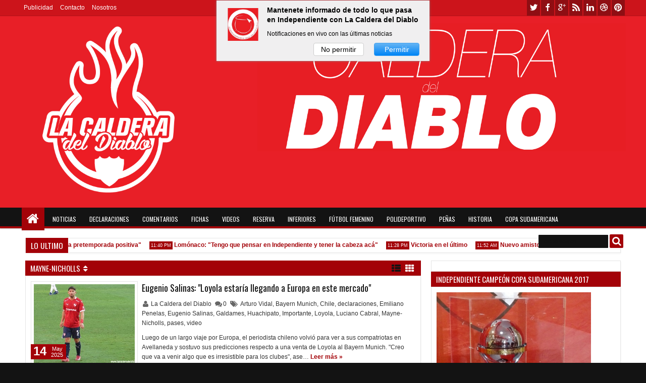

--- FILE ---
content_type: text/html; charset=utf-8
request_url: https://www.google.com/recaptcha/api2/aframe
body_size: 270
content:
<!DOCTYPE HTML><html><head><meta http-equiv="content-type" content="text/html; charset=UTF-8"></head><body><script nonce="NB4IlvjjS3YXMJI7V3I1HQ">/** Anti-fraud and anti-abuse applications only. See google.com/recaptcha */ try{var clients={'sodar':'https://pagead2.googlesyndication.com/pagead/sodar?'};window.addEventListener("message",function(a){try{if(a.source===window.parent){var b=JSON.parse(a.data);var c=clients[b['id']];if(c){var d=document.createElement('img');d.src=c+b['params']+'&rc='+(localStorage.getItem("rc::a")?sessionStorage.getItem("rc::b"):"");window.document.body.appendChild(d);sessionStorage.setItem("rc::e",parseInt(sessionStorage.getItem("rc::e")||0)+1);localStorage.setItem("rc::h",'1768680857722');}}}catch(b){}});window.parent.postMessage("_grecaptcha_ready", "*");}catch(b){}</script></body></html>

--- FILE ---
content_type: text/javascript; charset=UTF-8
request_url: http://www.lacalderadeldiablo.net/feeds/comments/default?alt=json-in-script&orderby=published&callback=jQuery183029511485047625396_1768680850920&_=1768680852861
body_size: 7716
content:
// API callback
jQuery183029511485047625396_1768680850920({"version":"1.0","encoding":"UTF-8","feed":{"xmlns":"http://www.w3.org/2005/Atom","xmlns$openSearch":"http://a9.com/-/spec/opensearchrss/1.0/","xmlns$gd":"http://schemas.google.com/g/2005","id":{"$t":"tag:blogger.com,1999:blog-8229799322777989753.comments"},"updated":{"$t":"2025-12-21T23:16:02.416-03:00"},"title":{"type":"text","$t":"La Caldera del Diablo"},"link":[{"rel":"http://schemas.google.com/g/2005#feed","type":"application/atom+xml","href":"http:\/\/www.lacalderadeldiablo.net\/feeds\/comments\/default"},{"rel":"self","type":"application/atom+xml","href":"http:\/\/www.blogger.com\/feeds\/8229799322777989753\/comments\/default?alt=json-in-script\u0026orderby=published"},{"rel":"alternate","type":"text/html","href":"http:\/\/www.lacalderadeldiablo.net\/"},{"rel":"hub","href":"http://pubsubhubbub.appspot.com/"},{"rel":"next","type":"application/atom+xml","href":"http:\/\/www.blogger.com\/feeds\/8229799322777989753\/comments\/default?alt=json-in-script\u0026start-index=26\u0026max-results=25\u0026orderby=published"}],"author":[{"name":{"$t":"La Caldera del Diablo"},"uri":{"$t":"http:\/\/www.blogger.com\/profile\/18001774647224375295"},"email":{"$t":"noreply@blogger.com"},"gd$image":{"rel":"http://schemas.google.com/g/2005#thumbnail","width":"32","height":"32","src":"\/\/blogger.googleusercontent.com\/img\/b\/R29vZ2xl\/AVvXsEigFy4JYI4Xb0NQuSiEpwSeIRLDG2IocjkfmpBf7nDIpnyCd48yUteZL1Anf0dFtqJdlsSnBk-Ei-SWfnqL47f2U4wa_ImQ_J1liPzM-6qzgI--INPshe8921xXc1VvMw\/s220\/Twitter+2.jpg"}}],"generator":{"version":"7.00","uri":"http://www.blogger.com","$t":"Blogger"},"openSearch$totalResults":{"$t":"4374"},"openSearch$startIndex":{"$t":"1"},"openSearch$itemsPerPage":{"$t":"25"},"entry":[{"id":{"$t":"tag:blogger.com,1999:blog-8229799322777989753.post-3267250790692165725"},"published":{"$t":"2025-12-21T23:16:02.416-03:00"},"updated":{"$t":"2025-12-21T23:16:02.416-03:00"},"title":{"type":"text","$t":"Ricardo Pavoni, a true legend of Independiente, ex..."},"content":{"type":"html","$t":"Ricardo Pavoni, a true legend of Independiente, exemplifies passion and leadership both as a player and coach. His legacy of 12 titles is unmatched, inspiring generations. For more thrilling sports updates, visit \u003Ca href=\"https:\/\/www.tap-drift.com\" rel=\"nofollow\"\u003ETap Drift\u003C\/a\u003E – your ultimate sports companion!"},"link":[{"rel":"edit","type":"application/atom+xml","href":"http:\/\/www.blogger.com\/feeds\/8229799322777989753\/3444928967709917911\/comments\/default\/3267250790692165725"},{"rel":"self","type":"application/atom+xml","href":"http:\/\/www.blogger.com\/feeds\/8229799322777989753\/3444928967709917911\/comments\/default\/3267250790692165725"},{"rel":"alternate","type":"text/html","href":"http:\/\/www.lacalderadeldiablo.net\/2010\/09\/rivales-conocidos.html?showComment=1766369762416#c3267250790692165725","title":""}],"author":[{"name":{"$t":"yuzhang"},"uri":{"$t":"https:\/\/www.blogger.com\/profile\/09758371606741710676"},"email":{"$t":"noreply@blogger.com"},"gd$image":{"rel":"http://schemas.google.com/g/2005#thumbnail","width":"16","height":"16","src":"https:\/\/img1.blogblog.com\/img\/b16-rounded.gif"}}],"thr$in-reply-to":{"xmlns$thr":"http://purl.org/syndication/thread/1.0","href":"http:\/\/www.lacalderadeldiablo.net\/2010\/09\/rivales-conocidos.html","ref":"tag:blogger.com,1999:blog-8229799322777989753.post-3444928967709917911","source":"http://www.blogger.com/feeds/8229799322777989753/posts/default/3444928967709917911","type":"text/html"},"gd$extendedProperty":[{"name":"blogger.itemClass","value":"pid-1158543390"},{"name":"blogger.displayTime","value":"21 de diciembre de 2025 a las 11:16 p.m."}]},{"id":{"$t":"tag:blogger.com,1999:blog-8229799322777989753.post-6979297957500741058"},"published":{"$t":"2025-12-21T23:15:15.983-03:00"},"updated":{"$t":"2025-12-21T23:15:15.983-03:00"},"title":{"type":"text","$t":"Argentina\u0026#39;s local team showcased an impressive..."},"content":{"type":"html","$t":"Argentina\u0026#39;s local team showcased an impressive 4-0 victory over Haiti with standout performances by Bertoglio and Palermo. Gabbarini\u0026#39;s second-half display might earn him a World Cup spot. For more exciting updates, visit \u003Ca href=\"https:\/\/www.wheelie-party.com\" rel=\"nofollow\"\u003Ewheelie party\u003C\/a\u003E, your hub for sports and entertainment!"},"link":[{"rel":"edit","type":"application/atom+xml","href":"http:\/\/www.blogger.com\/feeds\/8229799322777989753\/6389265414701454325\/comments\/default\/6979297957500741058"},{"rel":"self","type":"application/atom+xml","href":"http:\/\/www.blogger.com\/feeds\/8229799322777989753\/6389265414701454325\/comments\/default\/6979297957500741058"},{"rel":"alternate","type":"text/html","href":"http:\/\/www.lacalderadeldiablo.net\/2010\/05\/goleo-argentina.html?showComment=1766369715983#c6979297957500741058","title":""}],"author":[{"name":{"$t":"yuzhang"},"uri":{"$t":"https:\/\/www.blogger.com\/profile\/09758371606741710676"},"email":{"$t":"noreply@blogger.com"},"gd$image":{"rel":"http://schemas.google.com/g/2005#thumbnail","width":"16","height":"16","src":"https:\/\/img1.blogblog.com\/img\/b16-rounded.gif"}}],"thr$in-reply-to":{"xmlns$thr":"http://purl.org/syndication/thread/1.0","href":"http:\/\/www.lacalderadeldiablo.net\/2010\/05\/goleo-argentina.html","ref":"tag:blogger.com,1999:blog-8229799322777989753.post-6389265414701454325","source":"http://www.blogger.com/feeds/8229799322777989753/posts/default/6389265414701454325","type":"text/html"},"gd$extendedProperty":[{"name":"blogger.itemClass","value":"pid-1158543390"},{"name":"blogger.displayTime","value":"21 de diciembre de 2025 a las 11:15 p.m."}]},{"id":{"$t":"tag:blogger.com,1999:blog-8229799322777989753.post-3421274122224912847"},"published":{"$t":"2025-12-21T23:14:18.962-03:00"},"updated":{"$t":"2025-12-21T23:14:18.962-03:00"},"title":{"type":"text","$t":"It’s impressive how quickly fans grab tickets to s..."},"content":{"type":"html","$t":"It’s impressive how quickly fans grab tickets to support their team, showing true passion! For those who missed out, season passes for away games are a great option. Speaking of excitement, check out \u003Ca href=\"https:\/\/www.undead-invasion.com\/\" rel=\"nofollow\"\u003EUndead Invasion\u003C\/a\u003E for thrilling adventures!"},"link":[{"rel":"edit","type":"application/atom+xml","href":"http:\/\/www.blogger.com\/feeds\/8229799322777989753\/4647217625096375038\/comments\/default\/3421274122224912847"},{"rel":"self","type":"application/atom+xml","href":"http:\/\/www.blogger.com\/feeds\/8229799322777989753\/4647217625096375038\/comments\/default\/3421274122224912847"},{"rel":"alternate","type":"text/html","href":"http:\/\/www.lacalderadeldiablo.net\/2010\/03\/entradas-agotadas.html?showComment=1766369658962#c3421274122224912847","title":""}],"author":[{"name":{"$t":"yuzhang"},"uri":{"$t":"https:\/\/www.blogger.com\/profile\/09758371606741710676"},"email":{"$t":"noreply@blogger.com"},"gd$image":{"rel":"http://schemas.google.com/g/2005#thumbnail","width":"16","height":"16","src":"https:\/\/img1.blogblog.com\/img\/b16-rounded.gif"}}],"thr$in-reply-to":{"xmlns$thr":"http://purl.org/syndication/thread/1.0","href":"http:\/\/www.lacalderadeldiablo.net\/2010\/03\/entradas-agotadas.html","ref":"tag:blogger.com,1999:blog-8229799322777989753.post-4647217625096375038","source":"http://www.blogger.com/feeds/8229799322777989753/posts/default/4647217625096375038","type":"text/html"},"gd$extendedProperty":[{"name":"blogger.itemClass","value":"pid-1158543390"},{"name":"blogger.displayTime","value":"21 de diciembre de 2025 a las 11:14 p.m."}]},{"id":{"$t":"tag:blogger.com,1999:blog-8229799322777989753.post-3111657480663396439"},"published":{"$t":"2025-12-21T23:13:15.973-03:00"},"updated":{"$t":"2025-12-21T23:13:15.973-03:00"},"title":{"type":"text","$t":"It seems Américo Gallego is eyeing Fabio Escobar t..."},"content":{"type":"html","$t":"It seems Américo Gallego is eyeing Fabio Escobar to strengthen Independiente, but Atlético Tucumán is firm on retaining their players unless a huge offer arises. The transfer market always brings surprises! Speaking of surprises, discover more excitement at \u003Ca href=\"https:\/\/www.bat-smash.com\/\" rel=\"nofollow\"\u003Ebat smash\u003C\/a\u003E!"},"link":[{"rel":"edit","type":"application/atom+xml","href":"http:\/\/www.blogger.com\/feeds\/8229799322777989753\/3387437406589740177\/comments\/default\/3111657480663396439"},{"rel":"self","type":"application/atom+xml","href":"http:\/\/www.blogger.com\/feeds\/8229799322777989753\/3387437406589740177\/comments\/default\/3111657480663396439"},{"rel":"alternate","type":"text/html","href":"http:\/\/www.lacalderadeldiablo.net\/2010\/01\/otro-chipi.html?showComment=1766369595973#c3111657480663396439","title":""}],"author":[{"name":{"$t":"yuzhang"},"uri":{"$t":"https:\/\/www.blogger.com\/profile\/09758371606741710676"},"email":{"$t":"noreply@blogger.com"},"gd$image":{"rel":"http://schemas.google.com/g/2005#thumbnail","width":"16","height":"16","src":"https:\/\/img1.blogblog.com\/img\/b16-rounded.gif"}}],"thr$in-reply-to":{"xmlns$thr":"http://purl.org/syndication/thread/1.0","href":"http:\/\/www.lacalderadeldiablo.net\/2010\/01\/otro-chipi.html","ref":"tag:blogger.com,1999:blog-8229799322777989753.post-3387437406589740177","source":"http://www.blogger.com/feeds/8229799322777989753/posts/default/3387437406589740177","type":"text/html"},"gd$extendedProperty":[{"name":"blogger.itemClass","value":"pid-1158543390"},{"name":"blogger.displayTime","value":"21 de diciembre de 2025 a las 11:13 p.m."}]},{"id":{"$t":"tag:blogger.com,1999:blog-8229799322777989753.post-3538380181790802261"},"published":{"$t":"2025-12-21T23:12:05.971-03:00"},"updated":{"$t":"2025-12-21T23:12:05.971-03:00"},"title":{"type":"text","$t":"The pre-season preparation for Cayetano Rodríguez\u0026..."},"content":{"type":"html","$t":"The pre-season preparation for Cayetano Rodríguez\u0026#39;s Selectivo seems promising, blending youthful talent with experienced players. Competing in the Copa Ciudad de Necochea will be a great test. For more insights and updates on sports, visit \u003Ca href=\"https:\/\/www.bouncepath.org\/\" rel=\"nofollow\"\u003Ebounce path\u003C\/a\u003E, your ultimate sports companion!"},"link":[{"rel":"edit","type":"application/atom+xml","href":"http:\/\/www.blogger.com\/feeds\/8229799322777989753\/6966214343557482003\/comments\/default\/3538380181790802261"},{"rel":"self","type":"application/atom+xml","href":"http:\/\/www.blogger.com\/feeds\/8229799322777989753\/6966214343557482003\/comments\/default\/3538380181790802261"},{"rel":"alternate","type":"text/html","href":"http:\/\/www.lacalderadeldiablo.net\/2010\/01\/rumbo-necochea.html?showComment=1766369525971#c3538380181790802261","title":""}],"author":[{"name":{"$t":"yuzhang"},"uri":{"$t":"https:\/\/www.blogger.com\/profile\/09758371606741710676"},"email":{"$t":"noreply@blogger.com"},"gd$image":{"rel":"http://schemas.google.com/g/2005#thumbnail","width":"16","height":"16","src":"https:\/\/img1.blogblog.com\/img\/b16-rounded.gif"}}],"thr$in-reply-to":{"xmlns$thr":"http://purl.org/syndication/thread/1.0","href":"http:\/\/www.lacalderadeldiablo.net\/2010\/01\/rumbo-necochea.html","ref":"tag:blogger.com,1999:blog-8229799322777989753.post-6966214343557482003","source":"http://www.blogger.com/feeds/8229799322777989753/posts/default/6966214343557482003","type":"text/html"},"gd$extendedProperty":[{"name":"blogger.itemClass","value":"pid-1158543390"},{"name":"blogger.displayTime","value":"21 de diciembre de 2025 a las 11:12 p.m."}]},{"id":{"$t":"tag:blogger.com,1999:blog-8229799322777989753.post-4608131248385455186"},"published":{"$t":"2025-12-01T22:05:58.447-03:00"},"updated":{"$t":"2025-12-01T22:05:58.447-03:00"},"title":{"type":"text","$t":"Gallego\u0026#39;s decision to risk injured players hig..."},"content":{"type":"html","$t":"Gallego\u0026#39;s decision to risk injured players highlights the intense competition in the tournament. While bold, such choices may impact their long-term performance. For an adrenaline rush of a different kind, experience the thrill of motorcycle stunts with \u003Ca href=\"https:\/\/www.soflo-wheelie-life.io\/\" rel=\"nofollow\"\u003ESoflo Wheelie Life\u003C\/a\u003E."},"link":[{"rel":"edit","type":"application/atom+xml","href":"http:\/\/www.blogger.com\/feeds\/8229799322777989753\/6604519329855673368\/comments\/default\/4608131248385455186"},{"rel":"self","type":"application/atom+xml","href":"http:\/\/www.blogger.com\/feeds\/8229799322777989753\/6604519329855673368\/comments\/default\/4608131248385455186"},{"rel":"alternate","type":"text/html","href":"http:\/\/www.lacalderadeldiablo.net\/2010\/04\/juego-de-tres.html?showComment=1764637558447#c4608131248385455186","title":""}],"author":[{"name":{"$t":"yuzhang"},"uri":{"$t":"https:\/\/www.blogger.com\/profile\/09758371606741710676"},"email":{"$t":"noreply@blogger.com"},"gd$image":{"rel":"http://schemas.google.com/g/2005#thumbnail","width":"16","height":"16","src":"https:\/\/img1.blogblog.com\/img\/b16-rounded.gif"}}],"thr$in-reply-to":{"xmlns$thr":"http://purl.org/syndication/thread/1.0","href":"http:\/\/www.lacalderadeldiablo.net\/2010\/04\/juego-de-tres.html","ref":"tag:blogger.com,1999:blog-8229799322777989753.post-6604519329855673368","source":"http://www.blogger.com/feeds/8229799322777989753/posts/default/6604519329855673368","type":"text/html"},"gd$extendedProperty":[{"name":"blogger.itemClass","value":"pid-1158543390"},{"name":"blogger.displayTime","value":"1 de diciembre de 2025 a las 10:05 p.m."}]},{"id":{"$t":"tag:blogger.com,1999:blog-8229799322777989753.post-8038828837306104531"},"published":{"$t":"2025-12-01T22:05:23.000-03:00"},"updated":{"$t":"2025-12-01T22:05:23.000-03:00"},"title":{"type":"text","$t":"The analysis of Independiente\u0026#39;s recent struggl..."},"content":{"type":"html","$t":"The analysis of Independiente\u0026#39;s recent struggles highlights the critical need for mental and tactical resilience in competitive sports. The team\u0026#39;s inability to capitalize on key moments contrasts sharply with the determination of their rivals. To reclaim their dominance, they must deliver a decisive performance against Banfield. For those who thrive on challenges and seek continuous improvement, bookmark [Ramp Xtreme Game](https:\/\/www.rampxtreme.com) and embrace the pursuit of perfection."},"link":[{"rel":"edit","type":"application/atom+xml","href":"http:\/\/www.blogger.com\/feeds\/8229799322777989753\/2678425636320190158\/comments\/default\/8038828837306104531"},{"rel":"self","type":"application/atom+xml","href":"http:\/\/www.blogger.com\/feeds\/8229799322777989753\/2678425636320190158\/comments\/default\/8038828837306104531"},{"rel":"alternate","type":"text/html","href":"http:\/\/www.lacalderadeldiablo.net\/2010\/04\/editorial-137-la-semana-tragica.html?showComment=1764637523000#c8038828837306104531","title":""}],"author":[{"name":{"$t":"yuzhang"},"uri":{"$t":"https:\/\/www.blogger.com\/profile\/09758371606741710676"},"email":{"$t":"noreply@blogger.com"},"gd$image":{"rel":"http://schemas.google.com/g/2005#thumbnail","width":"16","height":"16","src":"https:\/\/img1.blogblog.com\/img\/b16-rounded.gif"}}],"thr$in-reply-to":{"xmlns$thr":"http://purl.org/syndication/thread/1.0","href":"http:\/\/www.lacalderadeldiablo.net\/2010\/04\/editorial-137-la-semana-tragica.html","ref":"tag:blogger.com,1999:blog-8229799322777989753.post-2678425636320190158","source":"http://www.blogger.com/feeds/8229799322777989753/posts/default/2678425636320190158","type":"text/html"},"gd$extendedProperty":[{"name":"blogger.itemClass","value":"pid-1158543390"},{"name":"blogger.displayTime","value":"1 de diciembre de 2025 a las 10:05 p.m."}]},{"id":{"$t":"tag:blogger.com,1999:blog-8229799322777989753.post-9213943568682408872"},"published":{"$t":"2025-12-01T22:04:17.359-03:00"},"updated":{"$t":"2025-12-01T22:04:17.359-03:00"},"title":{"type":"text","$t":"This article highlights the passion and strategy d..."},"content":{"type":"html","$t":"This article highlights the passion and strategy driving Argentine football, showcasing teams like Godoy Cruz and Argentinos Juniors as they surprise fans with their performances. Speaking of surprises, discover untamed horizons with [Cowboy Safari](https:\/\/www.cowboy-safari.org), where luxury meets adventure in a cinematic Western escape!"},"link":[{"rel":"edit","type":"application/atom+xml","href":"http:\/\/www.blogger.com\/feeds\/8229799322777989753\/481281510117274560\/comments\/default\/9213943568682408872"},{"rel":"self","type":"application/atom+xml","href":"http:\/\/www.blogger.com\/feeds\/8229799322777989753\/481281510117274560\/comments\/default\/9213943568682408872"},{"rel":"alternate","type":"text/html","href":"http:\/\/www.lacalderadeldiablo.net\/2010\/04\/otro-torneo-cuatro-equipos-para-la.html?showComment=1764637457359#c9213943568682408872","title":""}],"author":[{"name":{"$t":"yuzhang"},"uri":{"$t":"https:\/\/www.blogger.com\/profile\/09758371606741710676"},"email":{"$t":"noreply@blogger.com"},"gd$image":{"rel":"http://schemas.google.com/g/2005#thumbnail","width":"16","height":"16","src":"https:\/\/img1.blogblog.com\/img\/b16-rounded.gif"}}],"thr$in-reply-to":{"xmlns$thr":"http://purl.org/syndication/thread/1.0","href":"http:\/\/www.lacalderadeldiablo.net\/2010\/04\/otro-torneo-cuatro-equipos-para-la.html","ref":"tag:blogger.com,1999:blog-8229799322777989753.post-481281510117274560","source":"http://www.blogger.com/feeds/8229799322777989753/posts/default/481281510117274560","type":"text/html"},"gd$extendedProperty":[{"name":"blogger.itemClass","value":"pid-1158543390"},{"name":"blogger.displayTime","value":"1 de diciembre de 2025 a las 10:04 p.m."}]},{"id":{"$t":"tag:blogger.com,1999:blog-8229799322777989753.post-5139038189975478179"},"published":{"$t":"2025-12-01T21:57:13.757-03:00"},"updated":{"$t":"2025-12-01T21:57:13.757-03:00"},"title":{"type":"text","$t":"The AFA\u0026#39;s decision to appoint Carlos Maglio fo..."},"content":{"type":"html","$t":"The AFA\u0026#39;s decision to appoint Carlos Maglio for the Banfield vs. Independiente match adds excitement to this weekend\u0026#39;s games. For more thrilling experiences, look no further than [steal brainrots](https:\/\/www.steal-brainrots.io), the ultimate social heist simulator taking the gaming world by storm!"},"link":[{"rel":"edit","type":"application/atom+xml","href":"http:\/\/www.blogger.com\/feeds\/8229799322777989753\/7020677712189216418\/comments\/default\/5139038189975478179"},{"rel":"self","type":"application/atom+xml","href":"http:\/\/www.blogger.com\/feeds\/8229799322777989753\/7020677712189216418\/comments\/default\/5139038189975478179"},{"rel":"alternate","type":"text/html","href":"http:\/\/www.lacalderadeldiablo.net\/2010\/04\/maglio-es-el-juez.html?showComment=1764637033757#c5139038189975478179","title":""}],"author":[{"name":{"$t":"yuzhang"},"uri":{"$t":"https:\/\/www.blogger.com\/profile\/09758371606741710676"},"email":{"$t":"noreply@blogger.com"},"gd$image":{"rel":"http://schemas.google.com/g/2005#thumbnail","width":"16","height":"16","src":"https:\/\/img1.blogblog.com\/img\/b16-rounded.gif"}}],"thr$in-reply-to":{"xmlns$thr":"http://purl.org/syndication/thread/1.0","href":"http:\/\/www.lacalderadeldiablo.net\/2010\/04\/maglio-es-el-juez.html","ref":"tag:blogger.com,1999:blog-8229799322777989753.post-7020677712189216418","source":"http://www.blogger.com/feeds/8229799322777989753/posts/default/7020677712189216418","type":"text/html"},"gd$extendedProperty":[{"name":"blogger.itemClass","value":"pid-1158543390"},{"name":"blogger.displayTime","value":"1 de diciembre de 2025 a las 9:57 p.m."}]},{"id":{"$t":"tag:blogger.com,1999:blog-8229799322777989753.post-806326974620352582"},"published":{"$t":"2025-12-01T00:33:25.864-03:00"},"updated":{"$t":"2025-12-01T00:33:25.864-03:00"},"title":{"type":"text","$t":"Gilberto \u0026quot;El Pato\u0026quot; Spalleta展现了非凡的实力，领先F4..."},"content":{"type":"html","$t":"Gilberto \u0026quot;El Pato\u0026quot; Spalleta展现了非凡的实力，领先F4积分榜，同时他的车也传递了对独立俱乐部的热爱。赛车迷们的热情令人感动！想要更多精彩？Visit \u003Ca href=\"https:\/\/www.sloperider3d.com\" rel=\"nofollow\"\u003Eslope rider 3d\u003C\/a\u003E now to start your adventure!"},"link":[{"rel":"edit","type":"application/atom+xml","href":"http:\/\/www.blogger.com\/feeds\/8229799322777989753\/5179931387477769910\/comments\/default\/806326974620352582"},{"rel":"self","type":"application/atom+xml","href":"http:\/\/www.blogger.com\/feeds\/8229799322777989753\/5179931387477769910\/comments\/default\/806326974620352582"},{"rel":"alternate","type":"text/html","href":"http:\/\/www.lacalderadeldiablo.net\/2010\/04\/un-rojo-en-la-formula-4.html?showComment=1764560005864#c806326974620352582","title":""}],"author":[{"name":{"$t":"yuzhang"},"uri":{"$t":"https:\/\/www.blogger.com\/profile\/09758371606741710676"},"email":{"$t":"noreply@blogger.com"},"gd$image":{"rel":"http://schemas.google.com/g/2005#thumbnail","width":"16","height":"16","src":"https:\/\/img1.blogblog.com\/img\/b16-rounded.gif"}}],"thr$in-reply-to":{"xmlns$thr":"http://purl.org/syndication/thread/1.0","href":"http:\/\/www.lacalderadeldiablo.net\/2010\/04\/un-rojo-en-la-formula-4.html","ref":"tag:blogger.com,1999:blog-8229799322777989753.post-5179931387477769910","source":"http://www.blogger.com/feeds/8229799322777989753/posts/default/5179931387477769910","type":"text/html"},"gd$extendedProperty":[{"name":"blogger.itemClass","value":"pid-1158543390"},{"name":"blogger.displayTime","value":"1 de diciembre de 2025 a las 12:33 a.m."}]},{"id":{"$t":"tag:blogger.com,1999:blog-8229799322777989753.post-1970058987270999929"},"published":{"$t":"2025-12-01T00:32:26.151-03:00"},"updated":{"$t":"2025-12-01T00:32:26.151-03:00"},"title":{"type":"text","$t":"The Club Atlético Independiente\u0026#39;s update on th..."},"content":{"type":"html","$t":"The Club Atlético Independiente\u0026#39;s update on their headquarters\u0026#39; operating hours shows their commitment to keeping members informed. For a fun break, try [Wacky Flip Game](https:\/\/www.wackyflipgame.io) - it\u0026#39;s a masterclass in physics-based gameplay!"},"link":[{"rel":"edit","type":"application/atom+xml","href":"http:\/\/www.blogger.com\/feeds\/8229799322777989753\/4128129365493556807\/comments\/default\/1970058987270999929"},{"rel":"self","type":"application/atom+xml","href":"http:\/\/www.blogger.com\/feeds\/8229799322777989753\/4128129365493556807\/comments\/default\/1970058987270999929"},{"rel":"alternate","type":"text/html","href":"http:\/\/www.lacalderadeldiablo.net\/2010\/04\/la-sede-boyaca-con-horario-reducido.html?showComment=1764559946151#c1970058987270999929","title":""}],"author":[{"name":{"$t":"yuzhang"},"uri":{"$t":"https:\/\/www.blogger.com\/profile\/09758371606741710676"},"email":{"$t":"noreply@blogger.com"},"gd$image":{"rel":"http://schemas.google.com/g/2005#thumbnail","width":"16","height":"16","src":"https:\/\/img1.blogblog.com\/img\/b16-rounded.gif"}}],"thr$in-reply-to":{"xmlns$thr":"http://purl.org/syndication/thread/1.0","href":"http:\/\/www.lacalderadeldiablo.net\/2010\/04\/la-sede-boyaca-con-horario-reducido.html","ref":"tag:blogger.com,1999:blog-8229799322777989753.post-4128129365493556807","source":"http://www.blogger.com/feeds/8229799322777989753/posts/default/4128129365493556807","type":"text/html"},"gd$extendedProperty":[{"name":"blogger.itemClass","value":"pid-1158543390"},{"name":"blogger.displayTime","value":"1 de diciembre de 2025 a las 12:32 a.m."}]},{"id":{"$t":"tag:blogger.com,1999:blog-8229799322777989753.post-8779526951047338963"},"published":{"$t":"2025-12-01T00:29:55.756-03:00"},"updated":{"$t":"2025-12-01T00:29:55.756-03:00"},"title":{"type":"text","$t":"Independiente faces challenges but remains determi..."},"content":{"type":"html","$t":"Independiente faces challenges but remains determined to fight until the end, showcasing resilience despite setbacks. Just like in football, creativity matters in fashion too. Check out our \u003Ca href=\"https:\/\/www.aisareegenerator.com\" rel=\"nofollow\"\u003EAI Saree Generator\u003C\/a\u003E for stunning saree designs instantly!"},"link":[{"rel":"edit","type":"application/atom+xml","href":"http:\/\/www.blogger.com\/feeds\/8229799322777989753\/4141471815824807343\/comments\/default\/8779526951047338963"},{"rel":"self","type":"application/atom+xml","href":"http:\/\/www.blogger.com\/feeds\/8229799322777989753\/4141471815824807343\/comments\/default\/8779526951047338963"},{"rel":"alternate","type":"text/html","href":"http:\/\/www.lacalderadeldiablo.net\/2010\/04\/ni-aun-vencido.html?showComment=1764559795756#c8779526951047338963","title":""}],"author":[{"name":{"$t":"yuzhang"},"uri":{"$t":"https:\/\/www.blogger.com\/profile\/09758371606741710676"},"email":{"$t":"noreply@blogger.com"},"gd$image":{"rel":"http://schemas.google.com/g/2005#thumbnail","width":"16","height":"16","src":"https:\/\/img1.blogblog.com\/img\/b16-rounded.gif"}}],"thr$in-reply-to":{"xmlns$thr":"http://purl.org/syndication/thread/1.0","href":"http:\/\/www.lacalderadeldiablo.net\/2010\/04\/ni-aun-vencido.html","ref":"tag:blogger.com,1999:blog-8229799322777989753.post-4141471815824807343","source":"http://www.blogger.com/feeds/8229799322777989753/posts/default/4141471815824807343","type":"text/html"},"gd$extendedProperty":[{"name":"blogger.itemClass","value":"pid-1158543390"},{"name":"blogger.displayTime","value":"1 de diciembre de 2025 a las 12:29 a.m."}]},{"id":{"$t":"tag:blogger.com,1999:blog-8229799322777989753.post-4212376514524780993"},"published":{"$t":"2025-12-01T00:26:14.849-03:00"},"updated":{"$t":"2025-12-01T00:26:14.849-03:00"},"title":{"type":"text","$t":"Independiente\u0026#39;s youth teams had mixed results ..."},"content":{"type":"html","$t":"Independiente\u0026#39;s youth teams had mixed results against Newell\u0026#39;s, with the younger squads shining. The Séptima and Novena lead their divisions, showing strong potential. Looking to enhance your own space? Elevate your outdoor area with the free [AI landscape](https:\/\/www.ai-yard-design.com) generator—fast, stylish, and pro-level!"},"link":[{"rel":"edit","type":"application/atom+xml","href":"http:\/\/www.blogger.com\/feeds\/8229799322777989753\/4197980374269859113\/comments\/default\/4212376514524780993"},{"rel":"self","type":"application/atom+xml","href":"http:\/\/www.blogger.com\/feeds\/8229799322777989753\/4197980374269859113\/comments\/default\/4212376514524780993"},{"rel":"alternate","type":"text/html","href":"http:\/\/www.lacalderadeldiablo.net\/2010\/04\/parejo-ante-newells-en-inferiores.html?showComment=1764559574849#c4212376514524780993","title":""}],"author":[{"name":{"$t":"yuzhang"},"uri":{"$t":"https:\/\/www.blogger.com\/profile\/09758371606741710676"},"email":{"$t":"noreply@blogger.com"},"gd$image":{"rel":"http://schemas.google.com/g/2005#thumbnail","width":"16","height":"16","src":"https:\/\/img1.blogblog.com\/img\/b16-rounded.gif"}}],"thr$in-reply-to":{"xmlns$thr":"http://purl.org/syndication/thread/1.0","href":"http:\/\/www.lacalderadeldiablo.net\/2010\/04\/parejo-ante-newells-en-inferiores.html","ref":"tag:blogger.com,1999:blog-8229799322777989753.post-4197980374269859113","source":"http://www.blogger.com/feeds/8229799322777989753/posts/default/4197980374269859113","type":"text/html"},"gd$extendedProperty":[{"name":"blogger.itemClass","value":"pid-1158543390"},{"name":"blogger.displayTime","value":"1 de diciembre de 2025 a las 12:26 a.m."}]},{"id":{"$t":"tag:blogger.com,1999:blog-8229799322777989753.post-3051487613118796733"},"published":{"$t":"2025-10-18T09:53:54.829-03:00"},"updated":{"$t":"2025-10-18T09:53:54.829-03:00"},"title":{"type":"text","$t":"Las inferiores del Rojo mostraron una actuación eq..."},"content":{"type":"html","$t":"Las inferiores del Rojo mostraron una actuación equilibrada ante Newell\u0026#39;s, demostrando que con herramientas como \u003Ca href=\"https:\/\/growdenio.net\/\" rel=\"nofollow\"\u003Egrowden io\u003C\/a\u003E se puede analizar mejor el rendimiento de cada categoría juvenil."},"link":[{"rel":"edit","type":"application/atom+xml","href":"http:\/\/www.blogger.com\/feeds\/8229799322777989753\/4197980374269859113\/comments\/default\/3051487613118796733"},{"rel":"self","type":"application/atom+xml","href":"http:\/\/www.blogger.com\/feeds\/8229799322777989753\/4197980374269859113\/comments\/default\/3051487613118796733"},{"rel":"alternate","type":"text/html","href":"http:\/\/www.lacalderadeldiablo.net\/2010\/04\/parejo-ante-newells-en-inferiores.html?showComment=1760792034829#c3051487613118796733","title":""}],"author":[{"name":{"$t":"growden io"},"uri":{"$t":"https:\/\/growdenio.net\/"},"email":{"$t":"noreply@blogger.com"},"gd$image":{"rel":"http://schemas.google.com/g/2005#thumbnail","width":"16","height":"16","src":"https:\/\/img1.blogblog.com\/img\/blank.gif"}}],"thr$in-reply-to":{"xmlns$thr":"http://purl.org/syndication/thread/1.0","href":"http:\/\/www.lacalderadeldiablo.net\/2010\/04\/parejo-ante-newells-en-inferiores.html","ref":"tag:blogger.com,1999:blog-8229799322777989753.post-4197980374269859113","source":"http://www.blogger.com/feeds/8229799322777989753/posts/default/4197980374269859113","type":"text/html"},"gd$extendedProperty":[{"name":"blogger.itemClass","value":"pid-2126722758"},{"name":"blogger.displayTime","value":"18 de octubre de 2025 a las 9:53 a.m."}]},{"id":{"$t":"tag:blogger.com,1999:blog-8229799322777989753.post-269791353770997505"},"published":{"$t":"2025-10-18T08:47:54.351-03:00"},"updated":{"$t":"2025-10-18T08:47:54.351-03:00"},"title":{"type":"text","$t":"Las inferiores del Rojo mostraron una actuación eq..."},"content":{"type":"html","$t":"Las inferiores del Rojo mostraron una actuación equilibrada ante Newell\u0026#39;s - como construir un imperio en \u003Ca href=\"https:\/\/stickmanempires.com\/\" rel=\"nofollow\"\u003EStickman Empires\u003C\/a\u003E, donde cada victoria cuenta para consolidar tu posición en la tabla."},"link":[{"rel":"edit","type":"application/atom+xml","href":"http:\/\/www.blogger.com\/feeds\/8229799322777989753\/4197980374269859113\/comments\/default\/269791353770997505"},{"rel":"self","type":"application/atom+xml","href":"http:\/\/www.blogger.com\/feeds\/8229799322777989753\/4197980374269859113\/comments\/default\/269791353770997505"},{"rel":"alternate","type":"text/html","href":"http:\/\/www.lacalderadeldiablo.net\/2010\/04\/parejo-ante-newells-en-inferiores.html?showComment=1760788074351#c269791353770997505","title":""}],"author":[{"name":{"$t":"stickman empires"},"uri":{"$t":"https:\/\/stickmanempires.com\/"},"email":{"$t":"noreply@blogger.com"},"gd$image":{"rel":"http://schemas.google.com/g/2005#thumbnail","width":"16","height":"16","src":"https:\/\/img1.blogblog.com\/img\/blank.gif"}}],"thr$in-reply-to":{"xmlns$thr":"http://purl.org/syndication/thread/1.0","href":"http:\/\/www.lacalderadeldiablo.net\/2010\/04\/parejo-ante-newells-en-inferiores.html","ref":"tag:blogger.com,1999:blog-8229799322777989753.post-4197980374269859113","source":"http://www.blogger.com/feeds/8229799322777989753/posts/default/4197980374269859113","type":"text/html"},"gd$extendedProperty":[{"name":"blogger.itemClass","value":"pid-2126722758"},{"name":"blogger.displayTime","value":"18 de octubre de 2025 a las 8:47 a.m."}]},{"id":{"$t":"tag:blogger.com,1999:blog-8229799322777989753.post-7897638954069481500"},"published":{"$t":"2025-10-12T22:56:45.577-03:00"},"updated":{"$t":"2025-10-12T22:56:45.577-03:00"},"title":{"type":"text","$t":"Whether you\u0026#39;re strategizing to outsmart your r..."},"content":{"type":"html","$t":"Whether you\u0026#39;re strategizing to outsmart your rivals in a high-stakes heist or simply enjoying the thrill of collecting the most hilarious memes, \u003Ca href=\"https:\/\/steal-brainrot.github.io\" rel=\"nofollow\"\u003Esteal a brainrot\u003C\/a\u003E offers an exhilarating experience that combines cunning gameplay with a vibrant community of meme enthusiasts"},"link":[{"rel":"edit","type":"application/atom+xml","href":"http:\/\/www.blogger.com\/feeds\/8229799322777989753\/4197980374269859113\/comments\/default\/7897638954069481500"},{"rel":"self","type":"application/atom+xml","href":"http:\/\/www.blogger.com\/feeds\/8229799322777989753\/4197980374269859113\/comments\/default\/7897638954069481500"},{"rel":"alternate","type":"text/html","href":"http:\/\/www.lacalderadeldiablo.net\/2010\/04\/parejo-ante-newells-en-inferiores.html?showComment=1760320605577#c7897638954069481500","title":""}],"author":[{"name":{"$t":"Anonymous"},"email":{"$t":"noreply@blogger.com"},"gd$image":{"rel":"http://schemas.google.com/g/2005#thumbnail","width":"16","height":"16","src":"https:\/\/img1.blogblog.com\/img\/blank.gif"}}],"thr$in-reply-to":{"xmlns$thr":"http://purl.org/syndication/thread/1.0","href":"http:\/\/www.lacalderadeldiablo.net\/2010\/04\/parejo-ante-newells-en-inferiores.html","ref":"tag:blogger.com,1999:blog-8229799322777989753.post-4197980374269859113","source":"http://www.blogger.com/feeds/8229799322777989753/posts/default/4197980374269859113","type":"text/html"},"gd$extendedProperty":[{"name":"blogger.itemClass","value":"pid-2126722758"},{"name":"blogger.displayTime","value":"12 de octubre de 2025 a las 10:56 p.m."}]},{"id":{"$t":"tag:blogger.com,1999:blog-8229799322777989753.post-166935929594541154"},"published":{"$t":"2025-09-29T07:34:03.184-03:00"},"updated":{"$t":"2025-09-29T07:34:03.184-03:00"},"title":{"type":"text","$t":"perdon CONCHA"},"content":{"type":"html","$t":"perdon CONCHA"},"link":[{"rel":"edit","type":"application/atom+xml","href":"http:\/\/www.blogger.com\/feeds\/8229799322777989753\/8305801006058651391\/comments\/default\/166935929594541154"},{"rel":"self","type":"application/atom+xml","href":"http:\/\/www.blogger.com\/feeds\/8229799322777989753\/8305801006058651391\/comments\/default\/166935929594541154"},{"rel":"alternate","type":"text/html","href":"http:\/\/www.lacalderadeldiablo.net\/2025\/09\/fernandez-cedres-fuimos-bastante.html?showComment=1759142043184#c166935929594541154","title":""}],"author":[{"name":{"$t":"oscar"},"uri":{"$t":"https:\/\/www.blogger.com\/profile\/16508478100050493331"},"email":{"$t":"noreply@blogger.com"},"gd$image":{"rel":"http://schemas.google.com/g/2005#thumbnail","width":"16","height":"16","src":"https:\/\/img1.blogblog.com\/img\/b16-rounded.gif"}}],"thr$in-reply-to":{"xmlns$thr":"http://purl.org/syndication/thread/1.0","href":"http:\/\/www.lacalderadeldiablo.net\/2025\/09\/fernandez-cedres-fuimos-bastante.html","ref":"tag:blogger.com,1999:blog-8229799322777989753.post-8305801006058651391","source":"http://www.blogger.com/feeds/8229799322777989753/posts/default/8305801006058651391","type":"text/html"},"gd$extendedProperty":[{"name":"blogger.itemClass","value":"pid-1859740156"},{"name":"blogger.displayTime","value":"29 de septiembre de 2025 a las 7:34 a.m."}]},{"id":{"$t":"tag:blogger.com,1999:blog-8229799322777989753.post-7679892047201257068"},"published":{"$t":"2025-09-29T07:33:35.483-03:00"},"updated":{"$t":"2025-09-29T07:33:35.483-03:00"},"title":{"type":"text","$t":"cedres andate a la conta de tu madre negro hijo de..."},"content":{"type":"html","$t":"cedres andate a la conta de tu madre negro hijo de puta y la reputa madre que te recontra mil pario"},"link":[{"rel":"edit","type":"application/atom+xml","href":"http:\/\/www.blogger.com\/feeds\/8229799322777989753\/8305801006058651391\/comments\/default\/7679892047201257068"},{"rel":"self","type":"application/atom+xml","href":"http:\/\/www.blogger.com\/feeds\/8229799322777989753\/8305801006058651391\/comments\/default\/7679892047201257068"},{"rel":"alternate","type":"text/html","href":"http:\/\/www.lacalderadeldiablo.net\/2025\/09\/fernandez-cedres-fuimos-bastante.html?showComment=1759142015483#c7679892047201257068","title":""}],"author":[{"name":{"$t":"oscar"},"uri":{"$t":"https:\/\/www.blogger.com\/profile\/16508478100050493331"},"email":{"$t":"noreply@blogger.com"},"gd$image":{"rel":"http://schemas.google.com/g/2005#thumbnail","width":"16","height":"16","src":"https:\/\/img1.blogblog.com\/img\/b16-rounded.gif"}}],"thr$in-reply-to":{"xmlns$thr":"http://purl.org/syndication/thread/1.0","href":"http:\/\/www.lacalderadeldiablo.net\/2025\/09\/fernandez-cedres-fuimos-bastante.html","ref":"tag:blogger.com,1999:blog-8229799322777989753.post-8305801006058651391","source":"http://www.blogger.com/feeds/8229799322777989753/posts/default/8305801006058651391","type":"text/html"},"gd$extendedProperty":[{"name":"blogger.itemClass","value":"pid-1859740156"},{"name":"blogger.displayTime","value":"29 de septiembre de 2025 a las 7:33 a.m."}]},{"id":{"$t":"tag:blogger.com,1999:blog-8229799322777989753.post-8310444880912964938"},"published":{"$t":"2025-09-25T06:19:19.931-03:00"},"updated":{"$t":"2025-09-25T06:19:19.931-03:00"},"title":{"type":"text","$t":"With its retro-inspired pixel graphics and unexpec..."},"content":{"type":"html","$t":"With its retro-inspired pixel graphics and unexpectedly intricate gameplay, Retro bowl is an entertaining American football simulation game. Take charge and give it your all as the team\u0026#39;s coach and player to lead them to victory and a title.\u003Cbr \/\u003E"},"link":[{"rel":"edit","type":"application/atom+xml","href":"http:\/\/www.blogger.com\/feeds\/8229799322777989753\/4197980374269859113\/comments\/default\/8310444880912964938"},{"rel":"self","type":"application/atom+xml","href":"http:\/\/www.blogger.com\/feeds\/8229799322777989753\/4197980374269859113\/comments\/default\/8310444880912964938"},{"rel":"alternate","type":"text/html","href":"http:\/\/www.lacalderadeldiablo.net\/2010\/04\/parejo-ante-newells-en-inferiores.html?showComment=1758791959931#c8310444880912964938","title":""}],"author":[{"name":{"$t":"retro bowl"},"uri":{"$t":"https:\/\/retrobowl25-game.github.io\/"},"email":{"$t":"noreply@blogger.com"},"gd$image":{"rel":"http://schemas.google.com/g/2005#thumbnail","width":"16","height":"16","src":"https:\/\/img1.blogblog.com\/img\/blank.gif"}}],"thr$in-reply-to":{"xmlns$thr":"http://purl.org/syndication/thread/1.0","href":"http:\/\/www.lacalderadeldiablo.net\/2010\/04\/parejo-ante-newells-en-inferiores.html","ref":"tag:blogger.com,1999:blog-8229799322777989753.post-4197980374269859113","source":"http://www.blogger.com/feeds/8229799322777989753/posts/default/4197980374269859113","type":"text/html"},"gd$extendedProperty":[{"name":"blogger.itemClass","value":"pid-2126722758"},{"name":"blogger.displayTime","value":"25 de septiembre de 2025 a las 6:19 a.m."}]},{"id":{"$t":"tag:blogger.com,1999:blog-8229799322777989753.post-6384891371899527450"},"published":{"$t":"2025-09-13T22:43:46.043-03:00"},"updated":{"$t":"2025-09-13T22:43:46.043-03:00"},"title":{"type":"text","$t":"Que alguien le avisé al redactor que perdimos 1 a ..."},"content":{"type":"html","$t":"Que alguien le avisé al redactor que perdimos 1 a 0 no empatamos sin goles"},"link":[{"rel":"edit","type":"application/atom+xml","href":"http:\/\/www.blogger.com\/feeds\/8229799322777989753\/5921388254585072665\/comments\/default\/6384891371899527450"},{"rel":"self","type":"application/atom+xml","href":"http:\/\/www.blogger.com\/feeds\/8229799322777989753\/5921388254585072665\/comments\/default\/6384891371899527450"},{"rel":"alternate","type":"text/html","href":"http:\/\/www.lacalderadeldiablo.net\/2025\/09\/renuncio-vaccari.html?showComment=1757814226043#c6384891371899527450","title":""}],"author":[{"name":{"$t":"Anonymous"},"email":{"$t":"noreply@blogger.com"},"gd$image":{"rel":"http://schemas.google.com/g/2005#thumbnail","width":"16","height":"16","src":"https:\/\/img1.blogblog.com\/img\/blank.gif"}}],"thr$in-reply-to":{"xmlns$thr":"http://purl.org/syndication/thread/1.0","href":"http:\/\/www.lacalderadeldiablo.net\/2025\/09\/renuncio-vaccari.html","ref":"tag:blogger.com,1999:blog-8229799322777989753.post-5921388254585072665","source":"http://www.blogger.com/feeds/8229799322777989753/posts/default/5921388254585072665","type":"text/html"},"gd$extendedProperty":[{"name":"blogger.itemClass","value":"pid-2126722758"},{"name":"blogger.displayTime","value":"13 de septiembre de 2025 a las 10:43 p.m."}]},{"id":{"$t":"tag:blogger.com,1999:blog-8229799322777989753.post-9179562651890523683"},"published":{"$t":"2025-09-04T17:03:58.772-03:00"},"updated":{"$t":"2025-09-04T17:03:58.772-03:00"},"title":{"type":"text","$t":"MISERABLES TENDRIAN QUE HABER DESCENDIDO DECADAS A..."},"content":{"type":"html","$t":"MISERABLES TENDRIAN QUE HABER DESCENDIDO DECADAS ANTES PERO EL FERRETERO LOS SALVABA CARADURAS TE QUEJAS POR QUE TE \u0026quot;DEJO DESCENDER\u0026quot;,LE ADVIRTIO A CANTERO QUE NO SE META CON LAS BARRAS Y LOS DEJO A SUERTE Y VERDAD Y SE FUERON A LA B. VIVIO ADELANTANDOLES GUITA A COSTO CERO 40 AÑOS ROBARON JODANSEEEE!!!"},"link":[{"rel":"edit","type":"application/atom+xml","href":"http:\/\/www.blogger.com\/feeds\/8229799322777989753\/4279828872477253573\/comments\/default\/9179562651890523683"},{"rel":"self","type":"application/atom+xml","href":"http:\/\/www.blogger.com\/feeds\/8229799322777989753\/4279828872477253573\/comments\/default\/9179562651890523683"},{"rel":"alternate","type":"text/html","href":"http:\/\/www.lacalderadeldiablo.net\/2014\/07\/murio-grondona.html?showComment=1757016238772#c9179562651890523683","title":""}],"author":[{"name":{"$t":"Anonymous"},"email":{"$t":"noreply@blogger.com"},"gd$image":{"rel":"http://schemas.google.com/g/2005#thumbnail","width":"16","height":"16","src":"https:\/\/img1.blogblog.com\/img\/blank.gif"}}],"thr$in-reply-to":{"xmlns$thr":"http://purl.org/syndication/thread/1.0","href":"http:\/\/www.lacalderadeldiablo.net\/2014\/07\/murio-grondona.html","ref":"tag:blogger.com,1999:blog-8229799322777989753.post-4279828872477253573","source":"http://www.blogger.com/feeds/8229799322777989753/posts/default/4279828872477253573","type":"text/html"},"gd$extendedProperty":[{"name":"blogger.itemClass","value":"pid-2126722758"},{"name":"blogger.displayTime","value":"4 de septiembre de 2025 a las 5:03 p.m."}]},{"id":{"$t":"tag:blogger.com,1999:blog-8229799322777989753.post-521237238948575548"},"published":{"$t":"2025-08-23T02:24:26.030-03:00"},"updated":{"$t":"2025-08-23T02:24:26.030-03:00"},"title":{"type":"text","$t":"TODOS TENDRÍAN QUE HABÉR ÍDO A PARAR AL HOSPÍTAL P..."},"content":{"type":"html","$t":"TODOS TENDRÍAN QUE HABÉR ÍDO A PARAR AL HOSPÍTAL POR H.D.M.P.!!!  ELLOS LA EMPÍEZAN LA GRESCA Y DESPUES LLÓRAN LOS CHÍLOTES DE MÍERDA???!!"},"link":[{"rel":"edit","type":"application/atom+xml","href":"http:\/\/www.blogger.com\/feeds\/8229799322777989753\/4048542359686213293\/comments\/default\/521237238948575548"},{"rel":"self","type":"application/atom+xml","href":"http:\/\/www.blogger.com\/feeds\/8229799322777989753\/4048542359686213293\/comments\/default\/521237238948575548"},{"rel":"alternate","type":"text/html","href":"http:\/\/www.lacalderadeldiablo.net\/2025\/08\/caos-en-avellaeda-con-hinchas-de-la-u.html?showComment=1755926666030#c521237238948575548","title":""}],"author":[{"name":{"$t":"Anonymous"},"email":{"$t":"noreply@blogger.com"},"gd$image":{"rel":"http://schemas.google.com/g/2005#thumbnail","width":"16","height":"16","src":"https:\/\/img1.blogblog.com\/img\/blank.gif"}}],"thr$in-reply-to":{"xmlns$thr":"http://purl.org/syndication/thread/1.0","href":"http:\/\/www.lacalderadeldiablo.net\/2025\/08\/caos-en-avellaeda-con-hinchas-de-la-u.html","ref":"tag:blogger.com,1999:blog-8229799322777989753.post-4048542359686213293","source":"http://www.blogger.com/feeds/8229799322777989753/posts/default/4048542359686213293","type":"text/html"},"gd$extendedProperty":[{"name":"blogger.itemClass","value":"pid-2126722758"},{"name":"blogger.displayTime","value":"23 de agosto de 2025 a las 2:24 a.m."}]},{"id":{"$t":"tag:blogger.com,1999:blog-8229799322777989753.post-2227482870670218155"},"published":{"$t":"2025-07-28T16:05:59.957-03:00"},"updated":{"$t":"2025-07-28T16:05:59.957-03:00"},"title":{"type":"text","$t":"me parece vaccari que si perdemos con belgrano y r..."},"content":{"type":"html","$t":"me parece vaccari que si perdemos con belgrano y river se te acabo la cuerda a vos "},"link":[{"rel":"edit","type":"application/atom+xml","href":"http:\/\/www.blogger.com\/feeds\/8229799322777989753\/5799267602566770515\/comments\/default\/2227482870670218155"},{"rel":"self","type":"application/atom+xml","href":"http:\/\/www.blogger.com\/feeds\/8229799322777989753\/5799267602566770515\/comments\/default\/2227482870670218155"},{"rel":"alternate","type":"text/html","href":"http:\/\/www.lacalderadeldiablo.net\/2025\/07\/vaccari-toda-la-responsabilidad-es-mia.html?showComment=1753729559957#c2227482870670218155","title":""}],"author":[{"name":{"$t":"oscar"},"uri":{"$t":"https:\/\/www.blogger.com\/profile\/16508478100050493331"},"email":{"$t":"noreply@blogger.com"},"gd$image":{"rel":"http://schemas.google.com/g/2005#thumbnail","width":"16","height":"16","src":"https:\/\/img1.blogblog.com\/img\/b16-rounded.gif"}}],"thr$in-reply-to":{"xmlns$thr":"http://purl.org/syndication/thread/1.0","href":"http:\/\/www.lacalderadeldiablo.net\/2025\/07\/vaccari-toda-la-responsabilidad-es-mia.html","ref":"tag:blogger.com,1999:blog-8229799322777989753.post-5799267602566770515","source":"http://www.blogger.com/feeds/8229799322777989753/posts/default/5799267602566770515","type":"text/html"},"gd$extendedProperty":[{"name":"blogger.itemClass","value":"pid-1859740156"},{"name":"blogger.displayTime","value":"28 de julio de 2025 a las 4:05 p.m."}]},{"id":{"$t":"tag:blogger.com,1999:blog-8229799322777989753.post-118945679057459640"},"published":{"$t":"2025-07-28T12:24:00.315-03:00"},"updated":{"$t":"2025-07-28T12:24:00.315-03:00"},"title":{"type":"text","$t":"Hola me interesa conseguir ese libro como se puede..."},"content":{"type":"html","$t":"Hola me interesa conseguir ese libro como se puede obtener mi correo electrónico es tibaldidaniel624@gmail.com o celular 1126826946 gracias "},"link":[{"rel":"edit","type":"application/atom+xml","href":"http:\/\/www.blogger.com\/feeds\/8229799322777989753\/484672891919438133\/comments\/default\/118945679057459640"},{"rel":"self","type":"application/atom+xml","href":"http:\/\/www.blogger.com\/feeds\/8229799322777989753\/484672891919438133\/comments\/default\/118945679057459640"},{"rel":"alternate","type":"text/html","href":"http:\/\/www.lacalderadeldiablo.net\/2024\/05\/keblaitis-este-libro-es-un-viaje.html?showComment=1753716240315#c118945679057459640","title":""}],"author":[{"name":{"$t":"Anonymous"},"email":{"$t":"noreply@blogger.com"},"gd$image":{"rel":"http://schemas.google.com/g/2005#thumbnail","width":"16","height":"16","src":"https:\/\/img1.blogblog.com\/img\/blank.gif"}}],"thr$in-reply-to":{"xmlns$thr":"http://purl.org/syndication/thread/1.0","href":"http:\/\/www.lacalderadeldiablo.net\/2024\/05\/keblaitis-este-libro-es-un-viaje.html","ref":"tag:blogger.com,1999:blog-8229799322777989753.post-484672891919438133","source":"http://www.blogger.com/feeds/8229799322777989753/posts/default/484672891919438133","type":"text/html"},"gd$extendedProperty":[{"name":"blogger.itemClass","value":"pid-2126722758"},{"name":"blogger.displayTime","value":"28 de julio de 2025 a las 12:24 p.m."}]},{"id":{"$t":"tag:blogger.com,1999:blog-8229799322777989753.post-5739146882275275231"},"published":{"$t":"2025-07-21T14:14:55.318-03:00"},"updated":{"$t":"2025-07-21T14:14:55.318-03:00"},"title":{"type":"text","$t":"vos sos mas malo que mi abuelo freire tenes mucha ..."},"content":{"type":"html","$t":"vos sos mas malo que mi abuelo freire tenes mucha suerte de jugar en independiente horribleeeeeeeeeeeee "},"link":[{"rel":"edit","type":"application/atom+xml","href":"http:\/\/www.blogger.com\/feeds\/8229799322777989753\/3043804375009391214\/comments\/default\/5739146882275275231"},{"rel":"self","type":"application/atom+xml","href":"http:\/\/www.blogger.com\/feeds\/8229799322777989753\/3043804375009391214\/comments\/default\/5739146882275275231"},{"rel":"alternate","type":"text/html","href":"http:\/\/www.lacalderadeldiablo.net\/2025\/07\/freire-me-sentia-un-ex-jugador-de-futbol.html?showComment=1753118095318#c5739146882275275231","title":""}],"author":[{"name":{"$t":"oscar"},"uri":{"$t":"https:\/\/www.blogger.com\/profile\/16508478100050493331"},"email":{"$t":"noreply@blogger.com"},"gd$image":{"rel":"http://schemas.google.com/g/2005#thumbnail","width":"16","height":"16","src":"https:\/\/img1.blogblog.com\/img\/b16-rounded.gif"}}],"thr$in-reply-to":{"xmlns$thr":"http://purl.org/syndication/thread/1.0","href":"http:\/\/www.lacalderadeldiablo.net\/2025\/07\/freire-me-sentia-un-ex-jugador-de-futbol.html","ref":"tag:blogger.com,1999:blog-8229799322777989753.post-3043804375009391214","source":"http://www.blogger.com/feeds/8229799322777989753/posts/default/3043804375009391214","type":"text/html"},"gd$extendedProperty":[{"name":"blogger.itemClass","value":"pid-1859740156"},{"name":"blogger.displayTime","value":"21 de julio de 2025 a las 2:14 p.m."}]}]}});